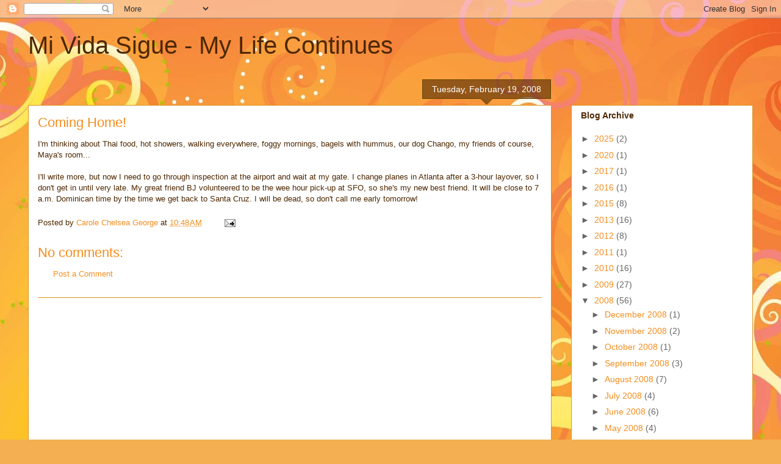

--- FILE ---
content_type: text/html; charset=utf-8
request_url: https://www.google.com/recaptcha/api2/aframe
body_size: 265
content:
<!DOCTYPE HTML><html><head><meta http-equiv="content-type" content="text/html; charset=UTF-8"></head><body><script nonce="ctg6-pmZa8A6qTC4tNQQyA">/** Anti-fraud and anti-abuse applications only. See google.com/recaptcha */ try{var clients={'sodar':'https://pagead2.googlesyndication.com/pagead/sodar?'};window.addEventListener("message",function(a){try{if(a.source===window.parent){var b=JSON.parse(a.data);var c=clients[b['id']];if(c){var d=document.createElement('img');d.src=c+b['params']+'&rc='+(localStorage.getItem("rc::a")?sessionStorage.getItem("rc::b"):"");window.document.body.appendChild(d);sessionStorage.setItem("rc::e",parseInt(sessionStorage.getItem("rc::e")||0)+1);localStorage.setItem("rc::h",'1769500779009');}}}catch(b){}});window.parent.postMessage("_grecaptcha_ready", "*");}catch(b){}</script></body></html>